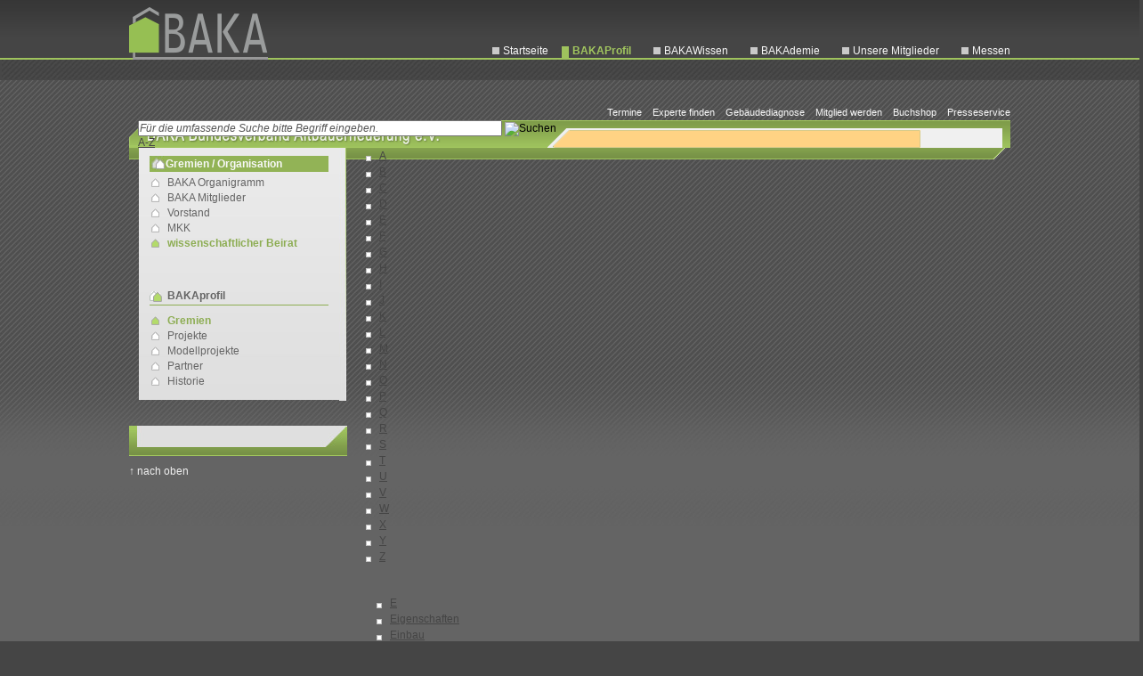

--- FILE ---
content_type: text/html
request_url: https://alt.bakaberlin.de/altbauerneuerung/wissenschaftlicher-beirat.php?target=indexsuche&mod=indexsuche&az=E
body_size: 4518
content:
<!DOCTYPE html PUBLIC "-//W3C//DTD XHTML 1.0 Transitional//EN"
	"http://www.w3.org/TR/xhtml1/DTD/xhtml1-transitional.dtd">

<html xmlns="http://www.w3.org/1999/xhtml" xml:lang="de" lang="de">
<head>
<title>wissenschaftlicher Beirat  - BAKA Bundesverband Altbauerneuerung e.V. Berlin</title>

<meta name="google-site-verification" content="rOJ0Mtv233-e2tMH2Wufi3U4jbX3QHaXJm80TgdgpIA" />
<meta name="publisher" content="BAKA Berlin" />
<meta name="language" content="de" />
<meta name="description" content="Altbau - sanieren, renovieren, modernisieren. Informationsseiten des Bundesverband Altbauerneuerung e.V. Berlin, BAKA. " />
<meta name="keywords" content="Altbau, Bauen im Bestand, Altbauerneuerung, Altbausanierung, Altbauexperte, Altbauliteratur, Energieberater" />
<meta name="robots" content="index,follow" />
<meta name="generator" content="dev4u® - CMS, ab media gmbh" />

<meta http-equiv="content-type" content="text/html; charset=ISO-8859-1" />

<script src="../core/js/jquery-1.7.1.min.js" type="text/javascript"></script>
<script src="../core/js/jquery.metadata.js" type="text/javascript"></script>
 <script src="../core/js/fancy/jquery.fancybox.pack.js" type="text/javascript"></script>   
<script src="../core/js/jquery.blockUI.js" type="text/javascript"></script>
<script src="../core/js/dev4u.js" type="text/javascript"></script>
<script src="../core/js/ie6absfix.js" type="text/javascript"></script>
<script src="../altbauerneuerung/tmpl/js/baka.js" type="text/javascript"></script>
  <!--    <script src="../core/js/jquery.fancybox-1.3.0.js" type="text/javascript"></script>    -->

<script src="../core/module/indexsuche/indexsuche.js" type="text/javascript"></script>


<style type="text/css" media="screen,print">
/*<![CDATA[*/


@import "../altbauerneuerung/css/default.css?20140327";
@import "../altbauerneuerung/css/layout.css?20140327";

@import "../core/module/indexsuche/indexsuche.css";
@import "../core/css/admin_navi.css";
@import "../core/css/cms20.css";
@import "../core/css/mod.css";
@import "../core/js/fancy/jquery.fancybox.css";

body
{
font-size : 0.8em;
}

/*]]>*/
</style>

<link href="../altbauerneuerung/css/druck.css" rel="stylesheet" type="text/css" media="print" />

<!--[if IE]>
  <link href="../altbauerneuerung/css/ie_druck.css" rel="stylesheet" type="text/css" media="print" />
  <style type="text/css">
  @import "../altbauerneuerung/css/ie.css";
</style>
<![endif]-->

<!--[if lt IE 7]><style type="text/css">
  @import "../altbauerneuerung/css/ie6.css";
</style><![endif]-->



</head>

<body onload="check();" onresize="check();" id="bodyid">

<div id="edit1"></div>
<div id="edit2"></div>
<div id="edit3"></div>

<div id="printLogo"><img src="../altbauerneuerung/tmpl/gfx/drucklogo.gif" alt="" /></div>


        
        <ul class="invisible"><li><a href="#n_18">Navigation: Gremien / Organisation</a></li><li><a href="#n_29">Navigation: BAKAprofil</a></li><li><a href="#n_1">Navigation: Kopfnavigation</a></li><li><a href="#n_3">Navigation: Kontextleiste</a></li><li><a href="#n_2">Navigation: Informationen</a></li></ul>

<a name="pageTop"></a>

<!-- KOPF -->


<div id="kopf">

    <div id="kopfWrap">
    	<div id="kopfLogo"><img src="../altbauerneuerung/tmpl/gfx/logo.gif" width="156" heigh="86" alt="" /></div>
    	<div id="mainNavi">

<h2 class="invisible">Kopfnavigation<a name="n_1"></a></h2>

<ul class="navidiv"><li class="navi"><a href="../index.php" title="Startseite" accesskey="1">Startseite</a></li><li class="naviactiv"><span class="invisible">Aktuelle Seite: </span><a href="../altbauerneuerung/bakaprofil-2.php" title="BAKAProfil">BAKAProfil</a><ul class="subnavidiv"><li class="subnaviactiv"><span class="invisible">Aktuelle Seite: </span><a href="../altbauerneuerung/gremien---organisation.php">Gremien</a></li><li class="subnavi"><a href="../altbauerneuerung/projekte.php">Projekte</a></li><li class="subnavi"><a href="../altbauerneuerung/modellprojekte_1.php">Modellprojekte</a></li><li class="subnavi"><a href="../altbauerneuerung/kooperationspartner_1.php">Partner</a></li><li class="subnavi"><a href="../altbauerneuerung/historie.php">Historie</a></li></ul></li><li class="navi"><a href="../altbauerneuerung/bakawissen.php" title="BAKAWissen">BAKAWissen</a><ul class="subnavidiv"><li class="subnavi"><a href="../altbauerneuerung/idi-al.php">idi-al</a></li><li class="subnavi"><a href="../altbauerneuerung/tipps---tricks.php">Tipps & Tricks</a></li><li class="subnavi"><a href="../altbauerneuerung/bauwissen.php">Bauwissen</a></li><li class="subnavi"><a href="../altbauerneuerung/foerderung.php">F&ouml;rderung</a></li><li class="subnavi"><a href="../altbauerneuerung/projekte_1.php">Projekte</a></li><li class="subnavi"><a href="../altbauerneuerung/checklisten.php">Checklisten</a></li></ul></li><li class="navi"><a href="../altbauerneuerung/bakademie.php" title="BAKAdemie">BAKAdemie</a><ul class="subnavidiv"><li class="subnavi"><a href="../altbauerneuerung/anmeldung-energieeffizienz---gebaeudediagnose.php" title="Fortbildung">2 Tage Intensivseminar</a></li><li class="subnavi"><a href="../altbauerneuerung/fortbildung-web-seminare.php">Web-Seminare Anmeldung</a></li><li class="subnavi"><a href="../altbauerneuerung/kurs-1-web-seminare.php" title="K4">Kurs 1 Web-Seminar</a></li><li class="subnavi"><a href="../altbauerneuerung/web-seminar-information_1.php">Kurs 2 Web-Seminar</a></li><li class="subnavi"><a href="../altbauerneuerung/kurs-3-web-seminare.php">Kurs 3 Web-Seminar</a></li><li class="subnavi"><a href="../altbauerneuerung/web-seminar.php">Kurs 4 Web-Seminar</a></li><li class="subnavi"><a href="../altbauerneuerung/module-web-seminare.php">Module Web-Seminare</a></li><li class="subnavi"><a href="../altbauerneuerung/bildungsoffensive2050-aktionskreis-handwerk.php" title="Bildungsoffensive 2050">Bildungsoffensive 2050</a></li></ul></li><li class="navi"><a href="../altbauerneuerung/bakanetzwerk.php" title="BAKANetzwerk">Unsere Mitglieder</a><ul class="subnavidiv"><li class="subnavi"><a href="../altbauerneuerung/experten-altbau.php">Experten Altbau</a></li><li class="subnavi"><a href="../altbauerneuerung/firmen-institutionen.php">Firmen / Institutionen</a></li></ul></li><li class="navi"><a href="../altbauerneuerung/forum-on-tour_1.php" title="BAKA FORUM Praxis Altbau on tour">Messen</a><ul class="subnavidiv"><li class="subnavi"><a href="../altbauerneuerung/messen.php">Messen</a></li><li class="subnavi"><a href="../altbauerneuerung/praxis-altbau.php" title="FORUM Praxis altbau on tour">FORUM on tour</a></li><li class="subnavi"><a href="../altbauerneuerung/forum-on-tour.php">Bildergalerie</a></li></ul></li></ul></div>
    </div>

    <div id="subNavi">
    	<div id="subNaviWrap"><div id="subNaviFloat"></div></div>
    </div>

    <div id="staticNavi">
    	<div id="staticNaviWrap"><div id="staticNaviFloat">

<h2 class="invisible">Kontextleiste<a name="n_3"></a></h2>

<ul class="navidiv"><li class="navi"><a href="../altbauerneuerung/presse.php" title="Presse">Presseservice</a></li><li class="navi"><a href="../altbauerneuerung/buchshop.php" title="Buchshop">Buchshop</a></li><li class="navi"><a href="../altbauerneuerung/mitglied-werden.php" title="Mitglied werden">Mitglied werden</a></li><li class="navi"><a href="../altbauerneuerung/gebaeudediagnose-anfordern.php" title="Geb&auml;udediagnose anfordern">Geb&auml;udediagnose</a></li><li class="navi"><a href="../altbauerneuerung/experte-finden.php" title="Experte finden">Experte finden</a></li><li class="navi"><a href="../altbauerneuerung/termine_1.php" title="Allgemeine Termine">Termine</a></li></ul></div></div>
    </div>

    <div id="contKopf">
    	<div id="contKopfWrap">
	    <div id="suchePadd"><div class="suchdiv"><form name="indexsuche_formular" method="post" action="/altbauerneuerung/wissenschaftlicher-beirat.php?target=indexsuche&amp;mod=indexsuche" id="indexsuche_formular">

<input name="searchword" type="text" size="65" class="suche" value="Für die umfassende Suche bitte Begriff eingeben." onClick="formLeeren()" id="searchword" /> 

<input name="speichern" type="image" class="suchknopf" src="../core/module/indexsuche/suchen.gif" alt="Suchen" value="Suchen" id="speichern" />

<input name="indsuche" type="hidden" value="1" id="indsuche" />

<input name="maske_trees" type="hidden" id="masketrees" />

</form></div><div class="azshow"><a href="#pageTop" onclick="divaus('az')">A-Z</a></div></div>
	</div>
        <div class="both"><img src="../core/bilder/pixel.gif" width="1" height="1" alt="" /></div>
    </div>

</div>

<!-- KONTENT -->

<div id="bugContainer">
    <div id="body">

        <div id="bodyWrap">

            <!-- Content hier drin. -->

            <div id="mainContainer">

                <div id="contMainWrap">
                    <div id="contMain">

                        <div id="contLeftWrap">
                            <div id="contLeft">

<div class="naviboxHeader">Gremien / Organisation<a name="n_18"></a></div>

<ul class="navidiv"><li class="navi"><a href="../altbauerneuerung/baka-organigramm.php" title="BAKA Organigramm">BAKA Organigramm</a></li><li class="navi"><a href="../altbauerneuerung/baka-mitglieder--spinne-.php" title="BAKA Mitglieder">BAKA Mitglieder</a></li><li class="navi"><a href="../altbauerneuerung/vorstand.php" title="Vorstand">Vorstand</a></li><li class="navi"><a href="../altbauerneuerung/mkk.php" title="MKK">MKK</a></li><li class="naviactiv"><span class="invisible">Ausgewählt: </span><a href="../altbauerneuerung/wissenschaftlicher-beirat.php" title="wissenschaftlicher Beirat">wissenschaftlicher Beirat</a></li></ul>


<h2 class="invisible">BAKAprofil<a name="n_29"></a></h2>

<ul class="navidiv"><li class="naviactiv"><span class="invisible">Aktuelle Seite: </span><a href="../altbauerneuerung/gremien---organisation.php" title="Gremien">Gremien</a></li><li class="navi"><a href="../altbauerneuerung/projekte.php" title="Projekte">Projekte</a></li><li class="navi"><a href="../altbauerneuerung/modellprojekte_1.php" title="Modellprojekte">Modellprojekte</a></li><li class="navi"><a href="../altbauerneuerung/kooperationspartner_1.php" title="Partner">Partner</a></li><li class="navi"><a href="../altbauerneuerung/historie.php" title="Historie">Historie</a></li></ul></div>
                        </div>

                        <div id="streifen"><img src="../core/bilder/pixel.gif" width="8" height="1" alt="" /></div>

                        <div id="contCenterWrap">
                            <div id="azcont"><ul id="az2" class="az"><li><a href="/altbauerneuerung/wissenschaftlicher-beirat.php?target=indexsuche&amp;mod=indexsuche&amp;az=0-9">0-9</a> </li><li><a href="/altbauerneuerung/wissenschaftlicher-beirat.php?target=indexsuche&amp;mod=indexsuche&amp;az=A">A</a> </li><li><a href="/altbauerneuerung/wissenschaftlicher-beirat.php?target=indexsuche&amp;mod=indexsuche&amp;az=B">B</a> </li><li><a href="/altbauerneuerung/wissenschaftlicher-beirat.php?target=indexsuche&amp;mod=indexsuche&amp;az=C">C</a> </li><li><a href="/altbauerneuerung/wissenschaftlicher-beirat.php?target=indexsuche&amp;mod=indexsuche&amp;az=D">D</a> </li><li><a href="/altbauerneuerung/wissenschaftlicher-beirat.php?target=indexsuche&amp;mod=indexsuche&amp;az=E">E</a> </li><li><a href="/altbauerneuerung/wissenschaftlicher-beirat.php?target=indexsuche&amp;mod=indexsuche&amp;az=F">F</a> </li><li><a href="/altbauerneuerung/wissenschaftlicher-beirat.php?target=indexsuche&amp;mod=indexsuche&amp;az=G">G</a> </li><li><a href="/altbauerneuerung/wissenschaftlicher-beirat.php?target=indexsuche&amp;mod=indexsuche&amp;az=H">H</a> </li><li><a href="/altbauerneuerung/wissenschaftlicher-beirat.php?target=indexsuche&amp;mod=indexsuche&amp;az=I">I</a> </li><li><a href="/altbauerneuerung/wissenschaftlicher-beirat.php?target=indexsuche&amp;mod=indexsuche&amp;az=J">J</a> </li><li><a href="/altbauerneuerung/wissenschaftlicher-beirat.php?target=indexsuche&amp;mod=indexsuche&amp;az=K">K</a> </li><li><a href="/altbauerneuerung/wissenschaftlicher-beirat.php?target=indexsuche&amp;mod=indexsuche&amp;az=L">L</a> </li><li><a href="/altbauerneuerung/wissenschaftlicher-beirat.php?target=indexsuche&amp;mod=indexsuche&amp;az=M">M</a> </li><li><a href="/altbauerneuerung/wissenschaftlicher-beirat.php?target=indexsuche&amp;mod=indexsuche&amp;az=N">N</a> </li><li><a href="/altbauerneuerung/wissenschaftlicher-beirat.php?target=indexsuche&amp;mod=indexsuche&amp;az=O">O</a> </li><li><a href="/altbauerneuerung/wissenschaftlicher-beirat.php?target=indexsuche&amp;mod=indexsuche&amp;az=P">P</a> </li><li><a href="/altbauerneuerung/wissenschaftlicher-beirat.php?target=indexsuche&amp;mod=indexsuche&amp;az=Q">Q</a> </li><li><a href="/altbauerneuerung/wissenschaftlicher-beirat.php?target=indexsuche&amp;mod=indexsuche&amp;az=R">R</a> </li><li><a href="/altbauerneuerung/wissenschaftlicher-beirat.php?target=indexsuche&amp;mod=indexsuche&amp;az=S">S</a> </li><li><a href="/altbauerneuerung/wissenschaftlicher-beirat.php?target=indexsuche&amp;mod=indexsuche&amp;az=T">T</a> </li><li><a href="/altbauerneuerung/wissenschaftlicher-beirat.php?target=indexsuche&amp;mod=indexsuche&amp;az=U">U</a> </li><li><a href="/altbauerneuerung/wissenschaftlicher-beirat.php?target=indexsuche&amp;mod=indexsuche&amp;az=V">V</a> </li><li><a href="/altbauerneuerung/wissenschaftlicher-beirat.php?target=indexsuche&amp;mod=indexsuche&amp;az=W">W</a> </li><li><a href="/altbauerneuerung/wissenschaftlicher-beirat.php?target=indexsuche&amp;mod=indexsuche&amp;az=X">X</a> </li><li><a href="/altbauerneuerung/wissenschaftlicher-beirat.php?target=indexsuche&amp;mod=indexsuche&amp;az=Y">Y</a> </li><li><a href="/altbauerneuerung/wissenschaftlicher-beirat.php?target=indexsuche&amp;mod=indexsuche&amp;az=Z">Z</a> </li></ul></div>
                            <div id="contCenter">

                                <div><img src="../core/bilder/pixel.gif" width="1" height="1" alt="" /></div><ul class="azliste"><li><a href="/altbauerneuerung/wissenschaftlicher-beirat.php?target=indexsuche&amp;searchword=e">E</a></li><li><a href="/altbauerneuerung/wissenschaftlicher-beirat.php?target=indexsuche&amp;searchword=eigenschaften">Eigenschaften</a></li><li><a href="/altbauerneuerung/wissenschaftlicher-beirat.php?target=indexsuche&amp;searchword=einbau">Einbau</a></li><li><a href="/altbauerneuerung/wissenschaftlicher-beirat.php?target=indexsuche&amp;searchword=einbrueche">Einbrueche</a></li><li><a href="/altbauerneuerung/wissenschaftlicher-beirat.php?target=indexsuche&amp;searchword=einfamilienaltbaus">Einfamilienaltbaus</a></li><li><a href="/altbauerneuerung/wissenschaftlicher-beirat.php?target=indexsuche&amp;searchword=einfluss">Einfluss</a></li><li><a href="/altbauerneuerung/wissenschaftlicher-beirat.php?target=indexsuche&amp;searchword=einfriedung">Einfriedung</a></li><li><a href="/altbauerneuerung/wissenschaftlicher-beirat.php?target=indexsuche&amp;searchword=einfuehrende">Einfuehrende</a></li><li><a href="/altbauerneuerung/wissenschaftlicher-beirat.php?target=indexsuche&amp;searchword=eingabe">Eingabe</a></li><li><a href="/altbauerneuerung/wissenschaftlicher-beirat.php?target=indexsuche&amp;searchword=einrichtungen">Einrichtungen</a></li><li><a href="/altbauerneuerung/wissenschaftlicher-beirat.php?target=indexsuche&amp;searchword=einsatzgebiete">Einsatzgebiete</a></li><li><a href="/altbauerneuerung/wissenschaftlicher-beirat.php?target=indexsuche&amp;searchword=einzelheizungen">Einzelheizungen</a></li><li><a href="/altbauerneuerung/wissenschaftlicher-beirat.php?target=indexsuche&amp;searchword=einzelner">Einzelner</a></li><li><a href="/altbauerneuerung/wissenschaftlicher-beirat.php?target=indexsuche&amp;searchword=elastische">Elastische</a></li><li><a href="/altbauerneuerung/wissenschaftlicher-beirat.php?target=indexsuche&amp;searchword=elastischen">Elastischen</a></li><li><a href="/altbauerneuerung/wissenschaftlicher-beirat.php?target=indexsuche&amp;searchword=elektrische">Elektrische</a></li><li><a href="/altbauerneuerung/wissenschaftlicher-beirat.php?target=indexsuche&amp;searchword=elektro">Elektro</a></li><li><a href="/altbauerneuerung/wissenschaftlicher-beirat.php?target=indexsuche&amp;searchword=eluierungen">Eluierungen</a></li><li><a href="/altbauerneuerung/wissenschaftlicher-beirat.php?target=indexsuche&amp;searchword=energieausweis">Energieausweis</a></li><li><a href="/altbauerneuerung/wissenschaftlicher-beirat.php?target=indexsuche&amp;searchword=energieausweise">Energieausweise</a></li><li><a href="/altbauerneuerung/wissenschaftlicher-beirat.php?target=indexsuche&amp;searchword=energieberechnungen">Energieberechnungen</a></li><li><a href="/altbauerneuerung/wissenschaftlicher-beirat.php?target=indexsuche&amp;searchword=energiebilanz">Energiebilanz</a></li><li><a href="/altbauerneuerung/wissenschaftlicher-beirat.php?target=indexsuche&amp;searchword=enev">Enev</a></li><li><a href="/altbauerneuerung/wissenschaftlicher-beirat.php?target=indexsuche&amp;searchword=entwaesserung">Entwaesserung</a></li><li><a href="/altbauerneuerung/wissenschaftlicher-beirat.php?target=indexsuche&amp;searchword=erdarbeiten">Erdarbeiten</a></li><li><a href="/altbauerneuerung/wissenschaftlicher-beirat.php?target=indexsuche&amp;searchword=erdberuehrte">Erdberuehrte</a></li><li><a href="/altbauerneuerung/wissenschaftlicher-beirat.php?target=indexsuche&amp;searchword=erdberuehrten">Erdberuehrten</a></li><li><a href="/altbauerneuerung/wissenschaftlicher-beirat.php?target=indexsuche&amp;searchword=erdung">Erdung</a></li><li><a href="/altbauerneuerung/wissenschaftlicher-beirat.php?target=indexsuche&amp;searchword=erfassung">Erfassung</a></li><li><a href="/altbauerneuerung/wissenschaftlicher-beirat.php?target=indexsuche&amp;searchword=erhaltungsaufwendungen">Erhaltungsaufwendungen</a></li><li><a href="/altbauerneuerung/wissenschaftlicher-beirat.php?target=indexsuche&amp;searchword=ermittlung">Ermittlung</a></li><li><a href="/altbauerneuerung/wissenschaftlicher-beirat.php?target=indexsuche&amp;searchword=erneuerung">Erneuerung</a></li><li><a href="/altbauerneuerung/wissenschaftlicher-beirat.php?target=indexsuche&amp;searchword=erschliessung">Erschliessung</a></li><li><a href="/altbauerneuerung/wissenschaftlicher-beirat.php?target=indexsuche&amp;searchword=erweiterung">Erweiterung</a></li><li><a href="/altbauerneuerung/wissenschaftlicher-beirat.php?target=indexsuche&amp;searchword=erzeugen">Erzeugen</a></li><li><a href="/altbauerneuerung/wissenschaftlicher-beirat.php?target=indexsuche&amp;searchword=estrich">Estrich</a></li><li><a href="/altbauerneuerung/wissenschaftlicher-beirat.php?target=indexsuche&amp;searchword=estriche">Estriche</a></li><li><a href="/altbauerneuerung/wissenschaftlicher-beirat.php?target=indexsuche&amp;searchword=estrichen">Estrichen</a></li><li><a href="/altbauerneuerung/wissenschaftlicher-beirat.php?target=indexsuche&amp;searchword=europaeischer">Europaeischer</a></li></ul>
                                <div class="both"><img src="../core/bilder/pixel.gif" width="1" height="1" alt="" /></div>
                                <div class="fleft"></div>
                                <div class="fright"><a href="/altbauerneuerung/wissenschaftlicher-beirat.php?target=indexsuche&mod=indexsuche&az=E?target=indexsuche&amp;druck=1" target="_blank">Druckansicht <img src="../core/bilder/ausdrucken.gif" /></a></div>
                                <div class="both"><img src="../core/bilder/pixel.gif" width="1" height="1" alt="" /></div>
                            </div>
                        </div>
                        <div class="both"><img src="../core/bilder/pixel.gif" width="1" height="10" alt="" /></div>

                    </div>
                    <div class="both"><img src="../core/bilder/pixel.gif" width="1" height="1" alt="" /></div>
                </div>

                <div id="contFuss">
                    <div id="contFussLeft"><img src="../core/bilder/pixel.gif" width="1" height="1" alt="" /></div>
                    <div id="contFussTop"><a href="#pageTop">&uarr; nach oben</a></div>
                    <div id="contFussRightEnd"><img src="../core/bilder/pixel.gif" width="1" height="1" alt="" /></div>
                    <div id="contFussRight"><p class="brotkruemel">Sie sind hier: <a href="../altbauerneuerung/bakaprofil-2.php">BAKAProfil</a> &gt; <a href="../altbauerneuerung/gremien---organisation.php">Gremien / Organisation</a> &gt; <span class="btactiv">wissenschaftlicher Beirat</span></p></div>
                </div>

            </div>

            <div id="boxContainer">
                
            </div>

            <div class="both"><img src="../core/bilder/pixel.gif" width="1" height="1" alt="" /></div>

        </div>
    </div>

    <div id="preFooter">
        <div id="preFooterWrap">
            <div class="f_right">
                

<h2 class="invisible">Informationen<a name="n_2"></a></h2>

<ul class="navidiv"><li class="navi"><a href="../altbauerneuerung/impressum.php" title="Impressum">Impressum</a></li><li class="navi"><a href="../altbauerneuerung/datenschutz.php" title="Datenschutz">Datenschutz</a></li><li class="navi"><a href="../altbauerneuerung/uebersicht.php" title="Sitemap">Sitemap</a></li><li class="navi"><a href="../altbauerneuerung/kontakt_3.php" title="Kontakt">Kontakt</a></li><li class="navi"><a href="../altbauerneuerung/job-angebot.php" title="Job-Angebot">Job-Angebot</a></li><li class="navi"><a href="../altbauerneuerung/login.php" title="Login">Login</a></li></ul>
            </div>
        </div>
        <div class="both"><img src="../core/bilder/pixel.gif" width="1" height="1" alt="" /></div>
    </div>

    <div id="footer">
        <div id="footerWrap">
            Â© 2020 BAKA Bundesverband Altbauerneuerung e.V. - Elisabethweg 10 - 13187 Berlin - Tel.: (030) 48 49 078-55

<script type="text/javascript">
var gaJsHost = (("https:" == document.location.protocol) ? "https://ssl." : "http://www.");
document.write(unescape("%3Cscript src='" + gaJsHost + "google-analytics.com/ga.js' type='text/javascript'%3E%3C/script%3E"));
</script>
<script type="text/javascript">
try {
var pageTracker = _gat._getTracker("UA-8097561-1");
pageTracker._trackPageview();
} catch(err) {}</script>


        </div>
    </div>
</div>







</body>
</html>